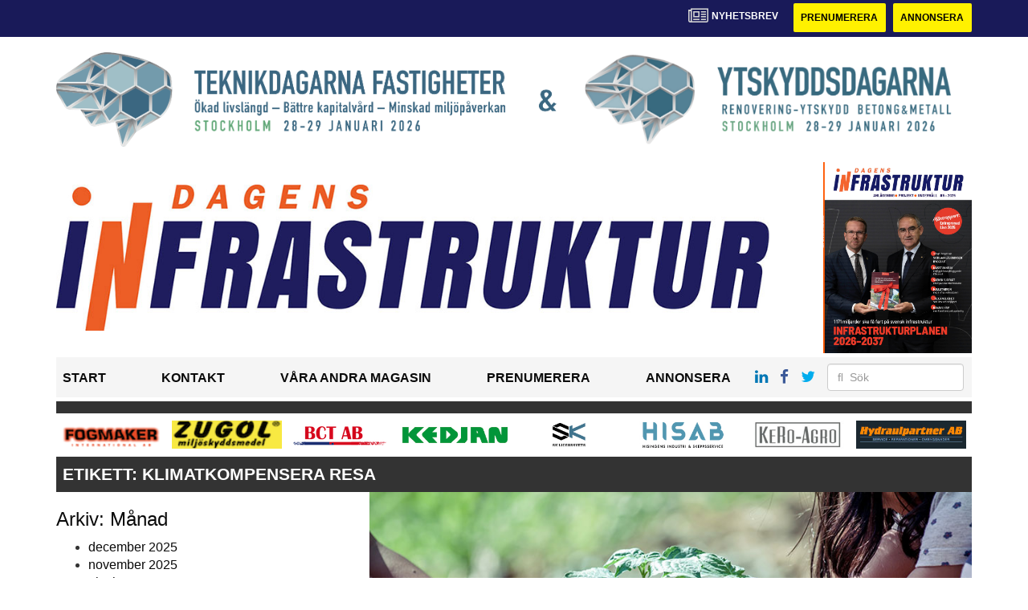

--- FILE ---
content_type: text/html; charset=UTF-8
request_url: https://www.dagensinfrastruktur.se/tag/klimatkompensera-resa/
body_size: 10752
content:
<!DOCTYPE html>
<html lang="sv-SE">
<head>
	<!-- OLD: Google Tag Manager -->
	<!--
	<script>(function(w,d,s,l,i){w[l]=w[l]||[];w[l].push({'gtm.start':
			new Date().getTime(),event:'gtm.js'});var f=d.getElementsByTagName(s)[0],
			j=d.createElement(s),dl=l!='dataLayer'?'&l='+l:'';j.async=true;j.src=
			'https://www.googletagmanager.com/gtm.js?id='+i+dl;f.parentNode.insertBefore(j,f);
		})(window,document,'script','dataLayer','GTM-M9836W5');</script>
	-->
	<!-- End Google Tag Manager -->

	<meta charset="UTF-8">
	<meta name="viewport" content="width=device-width, initial-scale=1">
	<link rel="profile" href="https://gmpg.org/xfn/11">
	<link rel="pingback" href="https://www.dagensinfrastruktur.se/xmlrpc.php">
	
	<!-- Google Tag Manager -->
	<script>(function(w,d,s,l,i){w[l]=w[l]||[];w[l].push({'gtm.start':
	new Date().getTime(),event:'gtm.js'});var f=d.getElementsByTagName(s)[0],
	j=d.createElement(s),dl=l!='dataLayer'?'&l='+l:'';j.async=true;j.src=
	'https://www.googletagmanager.com/gtm.js?id='+i+dl;f.parentNode.insertBefore(j,f);
	})(window,document,'script','dataLayer','GTM-TRTNP586');</script>
	<!-- End Google Tag Manager -->

	<meta name='robots' content='index, follow, max-image-preview:large, max-snippet:-1, max-video-preview:-1' />

	<!-- This site is optimized with the Yoast SEO plugin v22.6 - https://yoast.com/wordpress/plugins/seo/ -->
	<title>Klimatkompensera resa Archives - dagensinfrastruktur</title>
	<link rel="canonical" href="https://www.dagensinfrastruktur.se/tag/klimatkompensera-resa/" />
	<meta property="og:locale" content="sv_SE" />
	<meta property="og:type" content="article" />
	<meta property="og:title" content="Klimatkompensera resa Archives - dagensinfrastruktur" />
	<meta property="og:url" content="https://www.dagensinfrastruktur.se/tag/klimatkompensera-resa/" />
	<meta property="og:site_name" content="dagensinfrastruktur" />
	<meta name="twitter:card" content="summary_large_image" />
	<script type="application/ld+json" class="yoast-schema-graph">{"@context":"https://schema.org","@graph":[{"@type":"CollectionPage","@id":"https://www.dagensinfrastruktur.se/tag/klimatkompensera-resa/","url":"https://www.dagensinfrastruktur.se/tag/klimatkompensera-resa/","name":"Klimatkompensera resa Archives - dagensinfrastruktur","isPartOf":{"@id":"https://www.dagensinfrastruktur.se/#website"},"primaryImageOfPage":{"@id":"https://www.dagensinfrastruktur.se/tag/klimatkompensera-resa/#primaryimage"},"image":{"@id":"https://www.dagensinfrastruktur.se/tag/klimatkompensera-resa/#primaryimage"},"thumbnailUrl":"https://www.dagensinfrastruktur.se/wp-content/uploads/2019/07/blocket-resor-klimatkompensation.jpg","breadcrumb":{"@id":"https://www.dagensinfrastruktur.se/tag/klimatkompensera-resa/#breadcrumb"},"inLanguage":"sv-SE"},{"@type":"ImageObject","inLanguage":"sv-SE","@id":"https://www.dagensinfrastruktur.se/tag/klimatkompensera-resa/#primaryimage","url":"https://www.dagensinfrastruktur.se/wp-content/uploads/2019/07/blocket-resor-klimatkompensation.jpg","contentUrl":"https://www.dagensinfrastruktur.se/wp-content/uploads/2019/07/blocket-resor-klimatkompensation.jpg","width":848,"height":565},{"@type":"BreadcrumbList","@id":"https://www.dagensinfrastruktur.se/tag/klimatkompensera-resa/#breadcrumb","itemListElement":[{"@type":"ListItem","position":1,"name":"Home","item":"https://www.dagensinfrastruktur.se/"},{"@type":"ListItem","position":2,"name":"Klimatkompensera resa"}]},{"@type":"WebSite","@id":"https://www.dagensinfrastruktur.se/#website","url":"https://www.dagensinfrastruktur.se/","name":"dagensinfrastruktur","description":"","potentialAction":[{"@type":"SearchAction","target":{"@type":"EntryPoint","urlTemplate":"https://www.dagensinfrastruktur.se/?s={search_term_string}"},"query-input":"required name=search_term_string"}],"inLanguage":"sv-SE"}]}</script>
	<!-- / Yoast SEO plugin. -->


<link rel='dns-prefetch' href='//www.dagensinfrastruktur.se' />
<link rel='dns-prefetch' href='//cdnjs.cloudflare.com' />
<link rel='dns-prefetch' href='//platform.linkedin.com' />
<link rel="alternate" type="application/rss+xml" title="dagensinfrastruktur &raquo; Webbflöde" href="https://www.dagensinfrastruktur.se/feed/" />
<link rel="alternate" type="application/rss+xml" title="dagensinfrastruktur &raquo; Kommentarsflöde" href="https://www.dagensinfrastruktur.se/comments/feed/" />
<link rel="alternate" type="application/rss+xml" title="dagensinfrastruktur &raquo; etikettflöde för Klimatkompensera resa" href="https://www.dagensinfrastruktur.se/tag/klimatkompensera-resa/feed/" />
<script type="text/javascript">
/* <![CDATA[ */
window._wpemojiSettings = {"baseUrl":"https:\/\/s.w.org\/images\/core\/emoji\/15.0.3\/72x72\/","ext":".png","svgUrl":"https:\/\/s.w.org\/images\/core\/emoji\/15.0.3\/svg\/","svgExt":".svg","source":{"concatemoji":"https:\/\/www.dagensinfrastruktur.se\/wp-includes\/js\/wp-emoji-release.min.js?ver=6.6.2"}};
/*! This file is auto-generated */
!function(i,n){var o,s,e;function c(e){try{var t={supportTests:e,timestamp:(new Date).valueOf()};sessionStorage.setItem(o,JSON.stringify(t))}catch(e){}}function p(e,t,n){e.clearRect(0,0,e.canvas.width,e.canvas.height),e.fillText(t,0,0);var t=new Uint32Array(e.getImageData(0,0,e.canvas.width,e.canvas.height).data),r=(e.clearRect(0,0,e.canvas.width,e.canvas.height),e.fillText(n,0,0),new Uint32Array(e.getImageData(0,0,e.canvas.width,e.canvas.height).data));return t.every(function(e,t){return e===r[t]})}function u(e,t,n){switch(t){case"flag":return n(e,"\ud83c\udff3\ufe0f\u200d\u26a7\ufe0f","\ud83c\udff3\ufe0f\u200b\u26a7\ufe0f")?!1:!n(e,"\ud83c\uddfa\ud83c\uddf3","\ud83c\uddfa\u200b\ud83c\uddf3")&&!n(e,"\ud83c\udff4\udb40\udc67\udb40\udc62\udb40\udc65\udb40\udc6e\udb40\udc67\udb40\udc7f","\ud83c\udff4\u200b\udb40\udc67\u200b\udb40\udc62\u200b\udb40\udc65\u200b\udb40\udc6e\u200b\udb40\udc67\u200b\udb40\udc7f");case"emoji":return!n(e,"\ud83d\udc26\u200d\u2b1b","\ud83d\udc26\u200b\u2b1b")}return!1}function f(e,t,n){var r="undefined"!=typeof WorkerGlobalScope&&self instanceof WorkerGlobalScope?new OffscreenCanvas(300,150):i.createElement("canvas"),a=r.getContext("2d",{willReadFrequently:!0}),o=(a.textBaseline="top",a.font="600 32px Arial",{});return e.forEach(function(e){o[e]=t(a,e,n)}),o}function t(e){var t=i.createElement("script");t.src=e,t.defer=!0,i.head.appendChild(t)}"undefined"!=typeof Promise&&(o="wpEmojiSettingsSupports",s=["flag","emoji"],n.supports={everything:!0,everythingExceptFlag:!0},e=new Promise(function(e){i.addEventListener("DOMContentLoaded",e,{once:!0})}),new Promise(function(t){var n=function(){try{var e=JSON.parse(sessionStorage.getItem(o));if("object"==typeof e&&"number"==typeof e.timestamp&&(new Date).valueOf()<e.timestamp+604800&&"object"==typeof e.supportTests)return e.supportTests}catch(e){}return null}();if(!n){if("undefined"!=typeof Worker&&"undefined"!=typeof OffscreenCanvas&&"undefined"!=typeof URL&&URL.createObjectURL&&"undefined"!=typeof Blob)try{var e="postMessage("+f.toString()+"("+[JSON.stringify(s),u.toString(),p.toString()].join(",")+"));",r=new Blob([e],{type:"text/javascript"}),a=new Worker(URL.createObjectURL(r),{name:"wpTestEmojiSupports"});return void(a.onmessage=function(e){c(n=e.data),a.terminate(),t(n)})}catch(e){}c(n=f(s,u,p))}t(n)}).then(function(e){for(var t in e)n.supports[t]=e[t],n.supports.everything=n.supports.everything&&n.supports[t],"flag"!==t&&(n.supports.everythingExceptFlag=n.supports.everythingExceptFlag&&n.supports[t]);n.supports.everythingExceptFlag=n.supports.everythingExceptFlag&&!n.supports.flag,n.DOMReady=!1,n.readyCallback=function(){n.DOMReady=!0}}).then(function(){return e}).then(function(){var e;n.supports.everything||(n.readyCallback(),(e=n.source||{}).concatemoji?t(e.concatemoji):e.wpemoji&&e.twemoji&&(t(e.twemoji),t(e.wpemoji)))}))}((window,document),window._wpemojiSettings);
/* ]]> */
</script>
<style id='wp-emoji-styles-inline-css' type='text/css'>

	img.wp-smiley, img.emoji {
		display: inline !important;
		border: none !important;
		box-shadow: none !important;
		height: 1em !important;
		width: 1em !important;
		margin: 0 0.07em !important;
		vertical-align: -0.1em !important;
		background: none !important;
		padding: 0 !important;
	}
</style>
<style id='classic-theme-styles-inline-css' type='text/css'>
/*! This file is auto-generated */
.wp-block-button__link{color:#fff;background-color:#32373c;border-radius:9999px;box-shadow:none;text-decoration:none;padding:calc(.667em + 2px) calc(1.333em + 2px);font-size:1.125em}.wp-block-file__button{background:#32373c;color:#fff;text-decoration:none}
</style>
<style id='global-styles-inline-css' type='text/css'>
:root{--wp--preset--aspect-ratio--square: 1;--wp--preset--aspect-ratio--4-3: 4/3;--wp--preset--aspect-ratio--3-4: 3/4;--wp--preset--aspect-ratio--3-2: 3/2;--wp--preset--aspect-ratio--2-3: 2/3;--wp--preset--aspect-ratio--16-9: 16/9;--wp--preset--aspect-ratio--9-16: 9/16;--wp--preset--color--black: #000000;--wp--preset--color--cyan-bluish-gray: #abb8c3;--wp--preset--color--white: #ffffff;--wp--preset--color--pale-pink: #f78da7;--wp--preset--color--vivid-red: #cf2e2e;--wp--preset--color--luminous-vivid-orange: #ff6900;--wp--preset--color--luminous-vivid-amber: #fcb900;--wp--preset--color--light-green-cyan: #7bdcb5;--wp--preset--color--vivid-green-cyan: #00d084;--wp--preset--color--pale-cyan-blue: #8ed1fc;--wp--preset--color--vivid-cyan-blue: #0693e3;--wp--preset--color--vivid-purple: #9b51e0;--wp--preset--gradient--vivid-cyan-blue-to-vivid-purple: linear-gradient(135deg,rgba(6,147,227,1) 0%,rgb(155,81,224) 100%);--wp--preset--gradient--light-green-cyan-to-vivid-green-cyan: linear-gradient(135deg,rgb(122,220,180) 0%,rgb(0,208,130) 100%);--wp--preset--gradient--luminous-vivid-amber-to-luminous-vivid-orange: linear-gradient(135deg,rgba(252,185,0,1) 0%,rgba(255,105,0,1) 100%);--wp--preset--gradient--luminous-vivid-orange-to-vivid-red: linear-gradient(135deg,rgba(255,105,0,1) 0%,rgb(207,46,46) 100%);--wp--preset--gradient--very-light-gray-to-cyan-bluish-gray: linear-gradient(135deg,rgb(238,238,238) 0%,rgb(169,184,195) 100%);--wp--preset--gradient--cool-to-warm-spectrum: linear-gradient(135deg,rgb(74,234,220) 0%,rgb(151,120,209) 20%,rgb(207,42,186) 40%,rgb(238,44,130) 60%,rgb(251,105,98) 80%,rgb(254,248,76) 100%);--wp--preset--gradient--blush-light-purple: linear-gradient(135deg,rgb(255,206,236) 0%,rgb(152,150,240) 100%);--wp--preset--gradient--blush-bordeaux: linear-gradient(135deg,rgb(254,205,165) 0%,rgb(254,45,45) 50%,rgb(107,0,62) 100%);--wp--preset--gradient--luminous-dusk: linear-gradient(135deg,rgb(255,203,112) 0%,rgb(199,81,192) 50%,rgb(65,88,208) 100%);--wp--preset--gradient--pale-ocean: linear-gradient(135deg,rgb(255,245,203) 0%,rgb(182,227,212) 50%,rgb(51,167,181) 100%);--wp--preset--gradient--electric-grass: linear-gradient(135deg,rgb(202,248,128) 0%,rgb(113,206,126) 100%);--wp--preset--gradient--midnight: linear-gradient(135deg,rgb(2,3,129) 0%,rgb(40,116,252) 100%);--wp--preset--font-size--small: 13px;--wp--preset--font-size--medium: 20px;--wp--preset--font-size--large: 36px;--wp--preset--font-size--x-large: 42px;--wp--preset--spacing--20: 0.44rem;--wp--preset--spacing--30: 0.67rem;--wp--preset--spacing--40: 1rem;--wp--preset--spacing--50: 1.5rem;--wp--preset--spacing--60: 2.25rem;--wp--preset--spacing--70: 3.38rem;--wp--preset--spacing--80: 5.06rem;--wp--preset--shadow--natural: 6px 6px 9px rgba(0, 0, 0, 0.2);--wp--preset--shadow--deep: 12px 12px 50px rgba(0, 0, 0, 0.4);--wp--preset--shadow--sharp: 6px 6px 0px rgba(0, 0, 0, 0.2);--wp--preset--shadow--outlined: 6px 6px 0px -3px rgba(255, 255, 255, 1), 6px 6px rgba(0, 0, 0, 1);--wp--preset--shadow--crisp: 6px 6px 0px rgba(0, 0, 0, 1);}:where(.is-layout-flex){gap: 0.5em;}:where(.is-layout-grid){gap: 0.5em;}body .is-layout-flex{display: flex;}.is-layout-flex{flex-wrap: wrap;align-items: center;}.is-layout-flex > :is(*, div){margin: 0;}body .is-layout-grid{display: grid;}.is-layout-grid > :is(*, div){margin: 0;}:where(.wp-block-columns.is-layout-flex){gap: 2em;}:where(.wp-block-columns.is-layout-grid){gap: 2em;}:where(.wp-block-post-template.is-layout-flex){gap: 1.25em;}:where(.wp-block-post-template.is-layout-grid){gap: 1.25em;}.has-black-color{color: var(--wp--preset--color--black) !important;}.has-cyan-bluish-gray-color{color: var(--wp--preset--color--cyan-bluish-gray) !important;}.has-white-color{color: var(--wp--preset--color--white) !important;}.has-pale-pink-color{color: var(--wp--preset--color--pale-pink) !important;}.has-vivid-red-color{color: var(--wp--preset--color--vivid-red) !important;}.has-luminous-vivid-orange-color{color: var(--wp--preset--color--luminous-vivid-orange) !important;}.has-luminous-vivid-amber-color{color: var(--wp--preset--color--luminous-vivid-amber) !important;}.has-light-green-cyan-color{color: var(--wp--preset--color--light-green-cyan) !important;}.has-vivid-green-cyan-color{color: var(--wp--preset--color--vivid-green-cyan) !important;}.has-pale-cyan-blue-color{color: var(--wp--preset--color--pale-cyan-blue) !important;}.has-vivid-cyan-blue-color{color: var(--wp--preset--color--vivid-cyan-blue) !important;}.has-vivid-purple-color{color: var(--wp--preset--color--vivid-purple) !important;}.has-black-background-color{background-color: var(--wp--preset--color--black) !important;}.has-cyan-bluish-gray-background-color{background-color: var(--wp--preset--color--cyan-bluish-gray) !important;}.has-white-background-color{background-color: var(--wp--preset--color--white) !important;}.has-pale-pink-background-color{background-color: var(--wp--preset--color--pale-pink) !important;}.has-vivid-red-background-color{background-color: var(--wp--preset--color--vivid-red) !important;}.has-luminous-vivid-orange-background-color{background-color: var(--wp--preset--color--luminous-vivid-orange) !important;}.has-luminous-vivid-amber-background-color{background-color: var(--wp--preset--color--luminous-vivid-amber) !important;}.has-light-green-cyan-background-color{background-color: var(--wp--preset--color--light-green-cyan) !important;}.has-vivid-green-cyan-background-color{background-color: var(--wp--preset--color--vivid-green-cyan) !important;}.has-pale-cyan-blue-background-color{background-color: var(--wp--preset--color--pale-cyan-blue) !important;}.has-vivid-cyan-blue-background-color{background-color: var(--wp--preset--color--vivid-cyan-blue) !important;}.has-vivid-purple-background-color{background-color: var(--wp--preset--color--vivid-purple) !important;}.has-black-border-color{border-color: var(--wp--preset--color--black) !important;}.has-cyan-bluish-gray-border-color{border-color: var(--wp--preset--color--cyan-bluish-gray) !important;}.has-white-border-color{border-color: var(--wp--preset--color--white) !important;}.has-pale-pink-border-color{border-color: var(--wp--preset--color--pale-pink) !important;}.has-vivid-red-border-color{border-color: var(--wp--preset--color--vivid-red) !important;}.has-luminous-vivid-orange-border-color{border-color: var(--wp--preset--color--luminous-vivid-orange) !important;}.has-luminous-vivid-amber-border-color{border-color: var(--wp--preset--color--luminous-vivid-amber) !important;}.has-light-green-cyan-border-color{border-color: var(--wp--preset--color--light-green-cyan) !important;}.has-vivid-green-cyan-border-color{border-color: var(--wp--preset--color--vivid-green-cyan) !important;}.has-pale-cyan-blue-border-color{border-color: var(--wp--preset--color--pale-cyan-blue) !important;}.has-vivid-cyan-blue-border-color{border-color: var(--wp--preset--color--vivid-cyan-blue) !important;}.has-vivid-purple-border-color{border-color: var(--wp--preset--color--vivid-purple) !important;}.has-vivid-cyan-blue-to-vivid-purple-gradient-background{background: var(--wp--preset--gradient--vivid-cyan-blue-to-vivid-purple) !important;}.has-light-green-cyan-to-vivid-green-cyan-gradient-background{background: var(--wp--preset--gradient--light-green-cyan-to-vivid-green-cyan) !important;}.has-luminous-vivid-amber-to-luminous-vivid-orange-gradient-background{background: var(--wp--preset--gradient--luminous-vivid-amber-to-luminous-vivid-orange) !important;}.has-luminous-vivid-orange-to-vivid-red-gradient-background{background: var(--wp--preset--gradient--luminous-vivid-orange-to-vivid-red) !important;}.has-very-light-gray-to-cyan-bluish-gray-gradient-background{background: var(--wp--preset--gradient--very-light-gray-to-cyan-bluish-gray) !important;}.has-cool-to-warm-spectrum-gradient-background{background: var(--wp--preset--gradient--cool-to-warm-spectrum) !important;}.has-blush-light-purple-gradient-background{background: var(--wp--preset--gradient--blush-light-purple) !important;}.has-blush-bordeaux-gradient-background{background: var(--wp--preset--gradient--blush-bordeaux) !important;}.has-luminous-dusk-gradient-background{background: var(--wp--preset--gradient--luminous-dusk) !important;}.has-pale-ocean-gradient-background{background: var(--wp--preset--gradient--pale-ocean) !important;}.has-electric-grass-gradient-background{background: var(--wp--preset--gradient--electric-grass) !important;}.has-midnight-gradient-background{background: var(--wp--preset--gradient--midnight) !important;}.has-small-font-size{font-size: var(--wp--preset--font-size--small) !important;}.has-medium-font-size{font-size: var(--wp--preset--font-size--medium) !important;}.has-large-font-size{font-size: var(--wp--preset--font-size--large) !important;}.has-x-large-font-size{font-size: var(--wp--preset--font-size--x-large) !important;}
:where(.wp-block-post-template.is-layout-flex){gap: 1.25em;}:where(.wp-block-post-template.is-layout-grid){gap: 1.25em;}
:where(.wp-block-columns.is-layout-flex){gap: 2em;}:where(.wp-block-columns.is-layout-grid){gap: 2em;}
:root :where(.wp-block-pullquote){font-size: 1.5em;line-height: 1.6;}
</style>
<link rel='stylesheet' id='dashicons-css' href='https://www.dagensinfrastruktur.se/wp-includes/css/dashicons.min.css?ver=6.6.2' type='text/css' media='all' />
<link rel='stylesheet' id='post-views-counter-frontend-css' href='https://www.dagensinfrastruktur.se/wp-content/plugins/post-views-counter/css/frontend.css?ver=1.3.11' type='text/css' media='all' />
<link rel='stylesheet' id='wpfai_style-css' href='https://www.dagensinfrastruktur.se/wp-content/plugins/wp-font-awesome-share-icons/style.css?ver=6.6.2' type='text/css' media='all' />
<link rel='stylesheet' id='qala-text-domain-css' href='https://www.dagensinfrastruktur.se/wp-content/themes/qala/assets/css/main.css?ver=202510131514' type='text/css' media='all' />
<script type="text/javascript" src="https://www.dagensinfrastruktur.se/wp-includes/js/jquery/jquery.min.js?ver=3.7.1" id="jquery-core-js"></script>
<script type="text/javascript" src="https://www.dagensinfrastruktur.se/wp-includes/js/jquery/jquery-migrate.min.js?ver=3.4.1" id="jquery-migrate-js"></script>
<link rel="https://api.w.org/" href="https://www.dagensinfrastruktur.se/wp-json/" /><link rel="alternate" title="JSON" type="application/json" href="https://www.dagensinfrastruktur.se/wp-json/wp/v2/tags/6638" /><link rel="EditURI" type="application/rsd+xml" title="RSD" href="https://www.dagensinfrastruktur.se/xmlrpc.php?rsd" />
<meta name="generator" content="WordPress 6.6.2" />

<!-- This site is using AdRotate Professional v5.13.1 to display their advertisements - https://ajdg.solutions/ -->
<!-- AdRotate CSS -->
<style type="text/css" media="screen">
	.g { margin:0px; padding:0px; overflow:hidden; line-height:1; zoom:1; }
	.g img { height:auto; }
	.g-col { position:relative; float:left; }
	.g-col:first-child { margin-left: 0; }
	.g-col:last-child { margin-right: 0; }
	.woocommerce-page .g, .bbpress-wrapper .g { margin: 20px auto; clear:both; }
	.g-1 { width:auto; height:100%; max-height:35px; margin: 0 auto; }
	.g-2 { width:100%; max-width:250px; height:auto; margin: 0 auto; }
	.g-3 { margin:0px 0px 0px 0px;width:100%; max-width:900px; height:auto; }
	.g-5 { width:100%; max-width:250px; height:auto; margin: 0 auto; }
	.g-6 { margin:0px 0px 0px 0px;width:auto; height:100%; max-height:145px; }
	@media only screen and (max-width: 480px) {
		.g-col, .g-dyn, .g-single { width:100%; margin-left:0; margin-right:0; }
		.woocommerce-page .g, .bbpress-wrapper .g { margin: 10px auto; }
	}
</style>
<!-- /AdRotate CSS -->

<meta name="google-site-verification" value="EN_Xrp8vJeqQMf6M7OufJ7OtgAdltizBSB321Ygrkq8" />
<!-- Dynamic Widgets by QURL loaded - http://www.dynamic-widgets.com //-->
<link rel="icon" href="https://www.dagensinfrastruktur.se/wp-content/uploads/2021/12/cropped-stordahd-s-circle-32x32.png" sizes="32x32" />
<link rel="icon" href="https://www.dagensinfrastruktur.se/wp-content/uploads/2021/12/cropped-stordahd-s-circle-192x192.png" sizes="192x192" />
<link rel="apple-touch-icon" href="https://www.dagensinfrastruktur.se/wp-content/uploads/2021/12/cropped-stordahd-s-circle-180x180.png" />
<meta name="msapplication-TileImage" content="https://www.dagensinfrastruktur.se/wp-content/uploads/2021/12/cropped-stordahd-s-circle-270x270.png" />
		<style type="text/css" id="wp-custom-css">
			#ajdg_grpwidgets-6 .g-dyn, .ad-toppbanner .g-dyn {
	display: block !important;
}
.ad-sidebar-large-screens{
	top: -520px;}
.g-2 .g-dyn{
	display: block !important;
}

.g-3 .g-dyn{
	display:none !important;
}

.g-3 .g-dyn:first-of-type{
	display: block !important;
}
.g-6{
	max-height: 142px !important;
}
@media only screen and (max-width: 1200px){
	.g-6{
	max-height: 118px !important;
	}
}

@media only screen and (max-width: 992px){
	.g-6{
	max-height: 11vw !important;
	}
}

.ad-topbanner-small-ads .g-dyn{ display:inline-block !important;
}

#ajdg_grpwidgets-7 .g-dyn { display: none !important;}

#ajdg_grpwidgets-7 .g-dyn:first-of-type { display: block !important;}



.g-3 img{ width: 100%;
}

.ad-topbanner-small-ads aside img{
	height: 35px;
	margin: 0 2px;
}

.ad-topbanner-small-ads .g-dyn:first-of-type a img {
	margin-left: 0;
}

.ad-topbanner-small-ads .g-dyn:last-of-type img{
	margin-right: 0;
}
	.ad-toppbanner .g {
    text-align: left;
}
.ad-topbanner-small-ads aside {
    padding: 4px 0 0 0;
}

.ad-topbanner-small-ads a{
	min-width: 142.5px;
	display: inline-block;
	text-align: center;
}

@media only screen and (max-width: 1200px) {
	
.ad-topbanner-small-ads a{
	min-width: 156.5px;
	}
}

@media only screen and (max-width: 991px) {
	
.ad-topbanner-small-ads a{
	min-width: 179.5px;
	}
}

@media only screen and (max-width: 991px) {
	
.ad-topbanner-small-ads a{
	min-width: auto;
	}
}

@media only screen and (max-width: 768px){
	.ad-topbanner-small-ads .g-dyn{
		width: 24%;
	}
	.ad-topbanner-small-ads .g-dyn{
		height: auto;
	}
	.ad-topbanner-small-ads .g{
		height: 96px !important;
		max-height: 90px;
	}
	.ad-topbanner-small-ads .g a{
		height:44px;
	}
	.ad-topbanner-small-ads aside img{
		height: auto;
		margin-left: 15%;
		margin-top:2px;
	}
}


.social-media-buttons .block {
    display: inline-block;
}

.ssba, .ssba a {
    width: auto;
    display: inline-block;
	border-bottom: 0px;
	padding-bottom: 10px;
}

#twitter-widget-0{
	vertical-align: bottom;
}		</style>
		</head>

<body class="archive tag tag-klimatkompensera-resa tag-6638">
	<!-- Google Tag Manager (noscript) -->
	<noscript><iframe src="https://www.googletagmanager.com/ns.html?id=GTM-TRTNP586"
	height="0" width="0" style="display:none;visibility:hidden"></iframe></noscript>
	<!-- End Google Tag Manager (noscript) -->
	 
<div id="page" class="hfeed site">
	<header id="masthead" class="site-header" style="background-color: #191a59">
		<div class="container">
			<div class="row">
				<div class="col-md-12 col-md-pull-1">
					<a href="#newsletter"> <i class="fa fa-newspaper-o" aria-hidden="true"></i>
						<p> Nyhetsbrev</p>
					</a>
												<a href="https://www.dagensinfrastruktur.se/prenumerera/">
								<button class="btn btn-default btn-yellow">
									Prenumerera								</button>
							</a>
														<a href="https://dagensinfrastruktur.ocast.com/sv/">
								<button class="btn btn-default btn-yellow">
									Annonsera								</button>
							</a>
											</div>
			</div>
		</div><!-- /.container -->
	</header><!-- #masthead -->

	<!-- Top banner for AdRotate ad -->
	<div class="container">
		<div class="row ">
			<div class="col-md-12 col-md-pull-1">
				<div class="ad-toppbanner">
					<aside id="ajdg_grpwidgets-4" class="widget ajdg_grpwidgets"><div class="g g-6"><div class="g-dyn a-785 c-1"><a onClick="dataLayer.push({'event': 'AdRotatePro', 'advert_interaction': 'click', 'advert_name': 'Älmhults El-Mek AB - Topp Banner'});" href="http://www.elmemagnets.com/"><img src="https://www.dagensinfrastruktur.se/wp-content/uploads/2025/10/dagensinfrastruktur--banner-elme-2025-1.jpg" /></a><img class="pixel" style="width:0 !important; height:0 !important;" width="0" height="0" src="[data-uri]" onload="dataLayer.push({'event': 'AdRotatePro', 'advert_interaction': 'impression', 'advert_name': 'Älmhults El-Mek AB - Topp Banner'});" /></div><div class="g-dyn a-975 c-2" style="display: none;"><a onClick="dataLayer.push({'event': 'AdRotatePro', 'advert_interaction': 'click', 'advert_name': 'CEJN Norden/Topp Banner'});" href="http://www.cejn.com/sv-se/applications/data-centers/"><img src="https://www.dagensinfrastruktur.se/wp-content/uploads/2025/12/banner-nordiska-projekt-2025-1.jpg" /></a><img class="pixel" style="width:0 !important; height:0 !important;" width="0" height="0" src="[data-uri]" onload="dataLayer.push({'event': 'AdRotatePro', 'advert_interaction': 'impression', 'advert_name': 'CEJN Norden/Topp Banner'});" /></div><div class="g-dyn a-968 c-3" style="display: none;"><a onClick="dataLayer.push({'event': 'AdRotatePro', 'advert_interaction': 'click', 'advert_name': 'Hisab/Topp Banner'});" href="http://www.hisab.nu/"><img src="https://www.dagensinfrastruktur.se/wp-content/uploads/2025/11/hisingens-industri-skeppsservice-topp-news-1.jpg" /></a><img class="pixel" style="width:0 !important; height:0 !important;" width="0" height="0" src="[data-uri]" onload="dataLayer.push({'event': 'AdRotatePro', 'advert_interaction': 'impression', 'advert_name': 'Hisab/Topp Banner'});" /></div><div class="g-dyn a-964 c-4" style="display: none;"><a onClick="dataLayer.push({'event': 'AdRotatePro', 'advert_interaction': 'click', 'advert_name': 'YSDagarna/Topp Banner'});" href="http://www.ytskydd.com/"><img src="https://www.dagensinfrastruktur.se/wp-content/uploads/2025/10/teknikdagarna-ytskyddsdagarna.png" /></a><img class="pixel" style="width:0 !important; height:0 !important;" width="0" height="0" src="[data-uri]" onload="dataLayer.push({'event': 'AdRotatePro', 'advert_interaction': 'impression', 'advert_name': 'YSDagarna/Topp Banner'});" /></div><div class="g-dyn a-961 c-5" style="display: none;"><a onClick="dataLayer.push({'event': 'AdRotatePro', 'advert_interaction': 'click', 'advert_name': 'Safetrack BAAVHAMMAR/Topp Banner'});" href="http://www.safetrack.se/"><img src="https://www.dagensinfrastruktur.se/wp-content/uploads/2025/10/safetrack-baavhammar-topp-news.jpg" /></a><img class="pixel" style="width:0 !important; height:0 !important;" width="0" height="0" src="[data-uri]" onload="dataLayer.push({'event': 'AdRotatePro', 'advert_interaction': 'impression', 'advert_name': 'Safetrack BAAVHAMMAR/Topp Banner'});" /></div></div></aside>				</div>
			</div>
		</div>

		
<div class="row">
	<div class="col-md-12 col-md-pull-1">
		<a href="/">
			<div class="custom-header">
				<div class="col-md-10 col-sm-9 col-xs-9 header-img">
					<a href="/">
													<img src="https://www.dagensinfrastruktur.se/wp-content/uploads/2023/03/di-logo-160322-webb-marginal.jpg" alt="" />
												</a>
				</div>
													<div class="col-md-2 col-sm-3 col-xs-3 author_img">
						<a href="https://issuu.com/b2bnyheter.se/docs/dagens_infrastruktur_5_2025" target="_blank">
															<img class="latest_issue" src="https://www.dagensinfrastruktur.se/wp-content/uploads/2025/11/dagens-infrastruktur-5-2025-etta.jpg" alt="" />
														</a>
					</div>
							</div>
					</a>
	</div>
</div>
<div class="row">
	<div class="col-md-12 col-md-pull-1">
		<div class="header margin-vertical-menu">

			<div class="menuIcon">
				<a id="mobile-menu" href="#menuExpand"><i class="fa fa-bars" aria-hidden="true"></i></a>
									<a href="http://linkedin.com"><i class="fa fa-linkedin" aria-hidden="true"></i></a>
													<a href="https://facebook.com"><i class="fa fa-facebook" aria-hidden="true"></i></a>
													<a href="https://twitter.com"><i class="fa fa-twitter" aria-hidden="true"></i></a>
								
<form method="get" id="searchform" action="https://www.dagensinfrastruktur.se/" role="search">
	<div class="form-group">
		<input type="text" class="form-control" name="s" value="" id="s" placeholder="&#xF002;  Sök" style="font-family: Arial, FontAwesome" />
	</div>
</form>
			</div>

			<div class="total-menu">
				<div class="menu col-md-9">
					<nav>
						<ul id="menu-horizontal-meny" class="menu"><li id="menu-item-11834" class="menu-item menu-item-type-custom menu-item-object-custom menu-item-home menu-item-11834"><a href="https://www.dagensinfrastruktur.se">Start</a></li>
<li id="menu-item-11829" class="menu-item menu-item-type-post_type menu-item-object-page menu-item-11829"><a href="https://www.dagensinfrastruktur.se/kontakt/">Kontakt</a></li>
<li id="menu-item-11830" class="menu-item menu-item-type-post_type menu-item-object-page menu-item-11830"><a href="https://www.dagensinfrastruktur.se/publikationer/">Våra andra magasin</a></li>
<li id="menu-item-11831" class="menu-item menu-item-type-post_type menu-item-object-page menu-item-11831"><a href="https://www.dagensinfrastruktur.se/prenumerera/">Prenumerera</a></li>
<li id="menu-item-23654" class="menu-item menu-item-type-custom menu-item-object-custom menu-item-23654"><a href="https://dagensinfrastruktur.ocast.com/sv/">Annonsera</a></li>
</ul>					</nav>
				</div>
			</div>

			<div class="col-md-3 menu-icons">
									<a href="http://linkedin.com"><i class="fa fa-linkedin" aria-hidden="true"></i></a>
													<a href="https://facebook.com"><i class="fa fa-facebook" aria-hidden="true"></i></a>
													<a href="https://twitter.com"><i class="fa fa-twitter" aria-hidden="true"></i></a>
								
<form method="get" id="searchform" action="https://www.dagensinfrastruktur.se/" role="search">
	<div class="form-group">
		<input type="text" class="form-control" name="s" value="" id="s" placeholder="&#xF002;  Sök" style="font-family: Arial, FontAwesome" />
	</div>
</form>
			</div>

		</div>
	</div>
</div>

<div class="row">
	<div class="col-md-12 col-md-pull-1">
		<div class="separator"
		style=&quot;background-color: #191a59&quot;		></div>
	</div>
</div>

		<!-- Top banner for AdRotate ad -->
						<div class="row">
			<div class="col-md-12 col-md-pull-1">
				<div class="ad-toppbanner ad-topbanner-small-ads">
					<aside id="ajdg_grpwidgets-2" class="widget ajdg_grpwidgets"><div class="g g-1"><div class="g-dyn a-722 c-1"><a onClick="dataLayer.push({'event': 'AdRotatePro', 'advert_interaction': 'click', 'advert_name': 'Fogmaker International/Horizontal Banner'});" href="http://www.fogmaker.com/"><img src="https://www.dagensinfrastruktur.se/wp-content/uploads/2023/02/fogmaker-logga-di.png" /></a><img class="pixel" style="width:0 !important; height:0 !important;" width="0" height="0" src="[data-uri]" onload="dataLayer.push({'event': 'AdRotatePro', 'advert_interaction': 'impression', 'advert_name': 'Fogmaker International/Horizontal Banner'});" /></div><div class="g-dyn a-532 c-2" style="display: none;"><a onClick="dataLayer.push({'event': 'AdRotatePro', 'advert_interaction': 'click', 'advert_name': 'Zugol AB - Horizontal Banner'});" href="http://www.zugol.com//"><img src="https://www.dagensinfrastruktur.se/wp-content/uploads/2020/12/zugol-logga-di.png" /></a><img class="pixel" style="width:0 !important; height:0 !important;" width="0" height="0" src="[data-uri]" onload="dataLayer.push({'event': 'AdRotatePro', 'advert_interaction': 'impression', 'advert_name': 'Zugol AB - Horizontal Banner'});" /></div><div class="g-dyn a-954 c-3" style="display: none;"><a onClick="dataLayer.push({'event': 'AdRotatePro', 'advert_interaction': 'click', 'advert_name': 'BCT Schaktfri teknik/Horizontal Banner'});" href="http://www.bctab.se/"><img src="https://www.dagensinfrastruktur.se/wp-content/uploads/2025/09/bct.png" style="max-width: 100%; height: auto" /></a><img class="pixel" style="width:0 !important; height:0 !important;" width="0" height="0" src="[data-uri]" onload="dataLayer.push({'event': 'AdRotatePro', 'advert_interaction': 'impression', 'advert_name': 'BCT Schaktfri teknik/Horizontal Banner'});" /></div><div class="g-dyn a-804 c-4" style="display: none;"><a onClick="dataLayer.push({'event': 'AdRotatePro', 'advert_interaction': 'click', 'advert_name': 'Kedjan AB/Horizontal Banner'});" href="http://www.kedjanab.se/"><img src="https://www.dagensinfrastruktur.se/wp-content/uploads/2024/02/kedjan-ab-horizontal-banner.jpg" /></a><img class="pixel" style="width:0 !important; height:0 !important;" width="0" height="0" src="[data-uri]" onload="dataLayer.push({'event': 'AdRotatePro', 'advert_interaction': 'impression', 'advert_name': 'Kedjan AB/Horizontal Banner'});" /></div><div class="g-dyn a-939 c-5" style="display: none;"><a onClick="dataLayer.push({'event': 'AdRotatePro', 'advert_interaction': 'click', 'advert_name': 'S K Licenssvets Frölunda Aktiebolag - Horizontal Banner'});" href="https://www.sklicenssvets.se/"><img src="https://www.dagensinfrastruktur.se/wp-content/uploads/2025/07/sk-licenssvets-vf-ab--horizontal-banner.jpg" /></a><img class="pixel" style="width:0 !important; height:0 !important;" width="0" height="0" src="[data-uri]" onload="dataLayer.push({'event': 'AdRotatePro', 'advert_interaction': 'impression', 'advert_name': 'S K Licenssvets Frölunda Aktiebolag - Horizontal Banner'});" /></div><div class="g-dyn a-962 c-6" style="display: none;"><a onClick="dataLayer.push({'event': 'AdRotatePro', 'advert_interaction': 'click', 'advert_name': 'Hisingens Industri & Skeppsservice/Giha/Horizontal Banner'});" href="http://www.hisab.nu/"><img src="https://www.dagensinfrastruktur.se/wp-content/uploads/2025/10/hisab-hisingens-industri-skeppsservice-ab-fd-giha-horizontal-banner.jpg" /></a><img class="pixel" style="width:0 !important; height:0 !important;" width="0" height="0" src="[data-uri]" onload="dataLayer.push({'event': 'AdRotatePro', 'advert_interaction': 'impression', 'advert_name': 'Hisingens Industri & Skeppsservice/Giha/Horizontal Banner'});" /></div><div class="g-dyn a-900 c-7" style="display: none;"><a onClick="dataLayer.push({'event': 'AdRotatePro', 'advert_interaction': 'click', 'advert_name': 'Aspby konsulttjänster / Kero Agro - Horizontal'});" href="https://keroagro.se/"><img src="https://www.dagensinfrastruktur.se/wp-content/uploads/2025/03/kero-agro---horizontal-banner.jpg" /></a><img class="pixel" style="width:0 !important; height:0 !important;" width="0" height="0" src="[data-uri]" onload="dataLayer.push({'event': 'AdRotatePro', 'advert_interaction': 'impression', 'advert_name': 'Aspby konsulttjänster / Kero Agro - Horizontal'});" /></div><div class="g-dyn a-924 c-8" style="display: none;"><a onClick="dataLayer.push({'event': 'AdRotatePro', 'advert_interaction': 'click', 'advert_name': 'Hydraulpartner i Sverige AB - Horizontal Banner'});" href="https://www.hydraulpartner.se/"><img src="https://www.dagensinfrastruktur.se/wp-content/uploads/2025/05/hydraulpartner-i-sverige-ab---horizontal-banner-2025.jpg" /></a><img class="pixel" style="width:0 !important; height:0 !important;" width="0" height="0" src="[data-uri]" onload="dataLayer.push({'event': 'AdRotatePro', 'advert_interaction': 'impression', 'advert_name': 'Hydraulpartner i Sverige AB - Horizontal Banner'});" /></div><div class="g-dyn a-908 c-9" style="display: none;"><a onClick="dataLayer.push({'event': 'AdRotatePro', 'advert_interaction': 'click', 'advert_name': 'Industrinät Nordiska Nätlösningar AB - Horizontal Banner'});" href="https://industrinat.se/"><img src="https://www.dagensinfrastruktur.se/wp-content/uploads/2024/06/industrinat-nordiska-matlosningar---horizontal-banner.jpg" /></a><img class="pixel" style="width:0 !important; height:0 !important;" width="0" height="0" src="[data-uri]" onload="dataLayer.push({'event': 'AdRotatePro', 'advert_interaction': 'impression', 'advert_name': 'Industrinät Nordiska Nätlösningar AB - Horizontal Banner'});" /></div><div class="g-dyn a-963 c-10" style="display: none;"><a onClick="dataLayer.push({'event': 'AdRotatePro', 'advert_interaction': 'click', 'advert_name': 'Göteborgs Dykeriteknik/Horizontal Banner'});" href="http://www.gbgdyk.se/"><img src="https://www.dagensinfrastruktur.se/wp-content/uploads/2025/10/goteborgs-dykeriteknik-horizontal-banner.jpg" /></a><img class="pixel" style="width:0 !important; height:0 !important;" width="0" height="0" src="[data-uri]" onload="dataLayer.push({'event': 'AdRotatePro', 'advert_interaction': 'impression', 'advert_name': 'Göteborgs Dykeriteknik/Horizontal Banner'});" /></div><div class="g-dyn a-684 c-11" style="display: none;"><a onClick="dataLayer.push({'event': 'AdRotatePro', 'advert_interaction': 'click', 'advert_name': 'Kvarkenhamnar Aktiebolag - Kvarken Ports LTD - Horizontal Banner'});" href="http://www.kvarkenports.com/"><img src="https://www.dagensinfrastruktur.se/wp-content/uploads/2025/07/kvarkenhamnar-aktiebolag-2025---horizontal-banner-2025.jpg" /></a><img class="pixel" style="width:0 !important; height:0 !important;" width="0" height="0" src="[data-uri]" onload="dataLayer.push({'event': 'AdRotatePro', 'advert_interaction': 'impression', 'advert_name': 'Kvarkenhamnar Aktiebolag - Kvarken Ports LTD - Horizontal Banner'});" /></div><div class="g-dyn a-951 c-12" style="display: none;"><a onClick="dataLayer.push({'event': 'AdRotatePro', 'advert_interaction': 'click', 'advert_name': 'Hydrema Sverige AB/Horizontal Banner'});" href="http://www.hydrema.se/"><img src="https://www.dagensinfrastruktur.se/wp-content/uploads/2025/09/hydrema-banner.jpg" /></a><img class="pixel" style="width:0 !important; height:0 !important;" width="0" height="0" src="[data-uri]" onload="dataLayer.push({'event': 'AdRotatePro', 'advert_interaction': 'impression', 'advert_name': 'Hydrema Sverige AB/Horizontal Banner'});" /></div><div class="g-dyn a-899 c-13" style="display: none;"><a onClick="dataLayer.push({'event': 'AdRotatePro', 'advert_interaction': 'click', 'advert_name': 'Svensk Sjöentreprenad - Horizontell'});" href="https://www.sse-ab.se/"><img src="https://www.dagensinfrastruktur.se/wp-content/uploads/2025/03/svensk-sjoentreprenad-i-malmo-ab---horizontal-banner.jpg" /></a><img class="pixel" style="width:0 !important; height:0 !important;" width="0" height="0" src="[data-uri]" onload="dataLayer.push({'event': 'AdRotatePro', 'advert_interaction': 'impression', 'advert_name': 'Svensk Sjöentreprenad - Horizontell'});" /></div><div class="g-dyn a-886 c-14" style="display: none;"><a onClick="dataLayer.push({'event': 'AdRotatePro', 'advert_interaction': 'click', 'advert_name': 'Liebherr Sverige AB/Horizontal Banner'});" href="http://www.liebherr.com/int/sv/swe/sverige/hem/hem.html?referrer=www.liebherr.se/"><img src="https://www.dagensinfrastruktur.se/wp-content/uploads/2025/01/liebherr-horisontal.jpg" /></a><img class="pixel" style="width:0 !important; height:0 !important;" width="0" height="0" src="[data-uri]" onload="dataLayer.push({'event': 'AdRotatePro', 'advert_interaction': 'impression', 'advert_name': 'Liebherr Sverige AB/Horizontal Banner'});" /></div><div class="g-dyn a-887 c-15" style="display: none;"><a onClick="dataLayer.push({'event': 'AdRotatePro', 'advert_interaction': 'click', 'advert_name': 'Kabelteknik Ulf Smeby - Horizontal Banner'});" href="http://www.kabelteknik.se/"><img src="https://www.dagensinfrastruktur.se/wp-content/uploads/2025/01/kabelteknik-ulf-smedby-horizontal-banner.jpg" /></a><img class="pixel" style="width:0 !important; height:0 !important;" width="0" height="0" src="[data-uri]" onload="dataLayer.push({'event': 'AdRotatePro', 'advert_interaction': 'impression', 'advert_name': 'Kabelteknik Ulf Smeby - Horizontal Banner'});" /></div><div class="g-dyn a-955 c-16" style="display: none;"><a onClick="dataLayer.push({'event': 'AdRotatePro', 'advert_interaction': 'click', 'advert_name': 'Frölén Kross AB/Horizontal Banner'});" href="http://www.frolenkross.se/"><img src="https://www.dagensinfrastruktur.se/wp-content/uploads/2025/09/frolen-knapp.jpg" /></a><img class="pixel" style="width:0 !important; height:0 !important;" width="0" height="0" src="[data-uri]" onload="dataLayer.push({'event': 'AdRotatePro', 'advert_interaction': 'impression', 'advert_name': 'Frölén Kross AB/Horizontal Banner'});" /></div><div class="g-dyn a-945 c-17" style="display: none;"><a onClick="dataLayer.push({'event': 'AdRotatePro', 'advert_interaction': 'click', 'advert_name': 'Furnes Jernstøperi AS - Horizontal banner'});" href="https://furnes.se/"><img src="https://www.dagensinfrastruktur.se/wp-content/uploads/2025/08/furnes-jernstoperi-as---horizontal-banner-2025.jpg" /></a><img class="pixel" style="width:0 !important; height:0 !important;" width="0" height="0" src="[data-uri]" onload="dataLayer.push({'event': 'AdRotatePro', 'advert_interaction': 'impression', 'advert_name': 'Furnes Jernstøperi AS - Horizontal banner'});" /></div><div class="g-dyn a-875 c-18" style="display: none;"><a onClick="dataLayer.push({'event': 'AdRotatePro', 'advert_interaction': 'click', 'advert_name': 'BMJ Betonghåltagning & Entreprenad AB - Horizontal Banner'});" href="http://www.bmjbetong.se/"><img src="https://www.dagensinfrastruktur.se/wp-content/uploads/2024/12/bmj-betonghaltagning-entreprenad-ab-horizontal-banner.jpg" /></a><img class="pixel" style="width:0 !important; height:0 !important;" width="0" height="0" src="[data-uri]" onload="dataLayer.push({'event': 'AdRotatePro', 'advert_interaction': 'impression', 'advert_name': 'BMJ Betonghåltagning & Entreprenad AB - Horizontal Banner'});" /></div></div></aside>				</div>
			</div>
		</div>
	</div>

<div class="container archive">
	<div class="row container-posts col-md-pull-1">
		<!--<div id="content" role="main">-->
		<div class="col-md-12">
			<div class="heading-style heading-style-large-colum">
				<h2>Etikett: <span>Klimatkompensera resa</span></h2>
			</div>
		</div>
		<div class="col-md-4">
			<h2>Arkiv: Månad</h2>
			<ul>
					<li><a href='https://www.dagensinfrastruktur.se/2025/12/'>december 2025</a></li>
	<li><a href='https://www.dagensinfrastruktur.se/2025/11/'>november 2025</a></li>
	<li><a href='https://www.dagensinfrastruktur.se/2025/10/'>oktober 2025</a></li>
	<li><a href='https://www.dagensinfrastruktur.se/2025/09/'>september 2025</a></li>
	<li><a href='https://www.dagensinfrastruktur.se/2025/08/'>augusti 2025</a></li>
	<li><a href='https://www.dagensinfrastruktur.se/2025/07/'>juli 2025</a></li>
	<li><a href='https://www.dagensinfrastruktur.se/2025/06/'>juni 2025</a></li>
	<li><a href='https://www.dagensinfrastruktur.se/2025/05/'>maj 2025</a></li>
	<li><a href='https://www.dagensinfrastruktur.se/2025/04/'>april 2025</a></li>
	<li><a href='https://www.dagensinfrastruktur.se/2025/03/'>mars 2025</a></li>
	<li><a href='https://www.dagensinfrastruktur.se/2025/02/'>februari 2025</a></li>
	<li><a href='https://www.dagensinfrastruktur.se/2025/01/'>januari 2025</a></li>
	<li><a href='https://www.dagensinfrastruktur.se/2024/12/'>december 2024</a></li>
	<li><a href='https://www.dagensinfrastruktur.se/2024/11/'>november 2024</a></li>
	<li><a href='https://www.dagensinfrastruktur.se/2024/10/'>oktober 2024</a></li>
	<li><a href='https://www.dagensinfrastruktur.se/2024/09/'>september 2024</a></li>
	<li><a href='https://www.dagensinfrastruktur.se/2024/08/'>augusti 2024</a></li>
	<li><a href='https://www.dagensinfrastruktur.se/2024/07/'>juli 2024</a></li>
	<li><a href='https://www.dagensinfrastruktur.se/2024/06/'>juni 2024</a></li>
	<li><a href='https://www.dagensinfrastruktur.se/2024/05/'>maj 2024</a></li>
	<li><a href='https://www.dagensinfrastruktur.se/2024/04/'>april 2024</a></li>
	<li><a href='https://www.dagensinfrastruktur.se/2024/03/'>mars 2024</a></li>
	<li><a href='https://www.dagensinfrastruktur.se/2024/02/'>februari 2024</a></li>
	<li><a href='https://www.dagensinfrastruktur.se/2024/01/'>januari 2024</a></li>
	<li><a href='https://www.dagensinfrastruktur.se/2023/12/'>december 2023</a></li>
	<li><a href='https://www.dagensinfrastruktur.se/2023/11/'>november 2023</a></li>
	<li><a href='https://www.dagensinfrastruktur.se/2023/10/'>oktober 2023</a></li>
	<li><a href='https://www.dagensinfrastruktur.se/2023/09/'>september 2023</a></li>
	<li><a href='https://www.dagensinfrastruktur.se/2023/08/'>augusti 2023</a></li>
	<li><a href='https://www.dagensinfrastruktur.se/2023/07/'>juli 2023</a></li>
	<li><a href='https://www.dagensinfrastruktur.se/2023/06/'>juni 2023</a></li>
	<li><a href='https://www.dagensinfrastruktur.se/2023/05/'>maj 2023</a></li>
	<li><a href='https://www.dagensinfrastruktur.se/2023/04/'>april 2023</a></li>
	<li><a href='https://www.dagensinfrastruktur.se/2023/03/'>mars 2023</a></li>
	<li><a href='https://www.dagensinfrastruktur.se/2023/02/'>februari 2023</a></li>
	<li><a href='https://www.dagensinfrastruktur.se/2023/01/'>januari 2023</a></li>
	<li><a href='https://www.dagensinfrastruktur.se/2022/12/'>december 2022</a></li>
	<li><a href='https://www.dagensinfrastruktur.se/2022/11/'>november 2022</a></li>
	<li><a href='https://www.dagensinfrastruktur.se/2022/10/'>oktober 2022</a></li>
	<li><a href='https://www.dagensinfrastruktur.se/2022/09/'>september 2022</a></li>
	<li><a href='https://www.dagensinfrastruktur.se/2022/08/'>augusti 2022</a></li>
	<li><a href='https://www.dagensinfrastruktur.se/2022/07/'>juli 2022</a></li>
	<li><a href='https://www.dagensinfrastruktur.se/2022/06/'>juni 2022</a></li>
	<li><a href='https://www.dagensinfrastruktur.se/2022/05/'>maj 2022</a></li>
	<li><a href='https://www.dagensinfrastruktur.se/2022/04/'>april 2022</a></li>
	<li><a href='https://www.dagensinfrastruktur.se/2022/03/'>mars 2022</a></li>
	<li><a href='https://www.dagensinfrastruktur.se/2022/02/'>februari 2022</a></li>
	<li><a href='https://www.dagensinfrastruktur.se/2022/01/'>januari 2022</a></li>
	<li><a href='https://www.dagensinfrastruktur.se/2021/12/'>december 2021</a></li>
	<li><a href='https://www.dagensinfrastruktur.se/2021/11/'>november 2021</a></li>
	<li><a href='https://www.dagensinfrastruktur.se/2021/10/'>oktober 2021</a></li>
	<li><a href='https://www.dagensinfrastruktur.se/2021/09/'>september 2021</a></li>
	<li><a href='https://www.dagensinfrastruktur.se/2021/08/'>augusti 2021</a></li>
	<li><a href='https://www.dagensinfrastruktur.se/2021/07/'>juli 2021</a></li>
	<li><a href='https://www.dagensinfrastruktur.se/2021/06/'>juni 2021</a></li>
	<li><a href='https://www.dagensinfrastruktur.se/2021/05/'>maj 2021</a></li>
	<li><a href='https://www.dagensinfrastruktur.se/2021/04/'>april 2021</a></li>
	<li><a href='https://www.dagensinfrastruktur.se/2021/03/'>mars 2021</a></li>
	<li><a href='https://www.dagensinfrastruktur.se/2021/02/'>februari 2021</a></li>
	<li><a href='https://www.dagensinfrastruktur.se/2021/01/'>januari 2021</a></li>
	<li><a href='https://www.dagensinfrastruktur.se/2020/12/'>december 2020</a></li>
	<li><a href='https://www.dagensinfrastruktur.se/2020/11/'>november 2020</a></li>
	<li><a href='https://www.dagensinfrastruktur.se/2020/10/'>oktober 2020</a></li>
	<li><a href='https://www.dagensinfrastruktur.se/2020/09/'>september 2020</a></li>
	<li><a href='https://www.dagensinfrastruktur.se/2020/08/'>augusti 2020</a></li>
	<li><a href='https://www.dagensinfrastruktur.se/2020/07/'>juli 2020</a></li>
	<li><a href='https://www.dagensinfrastruktur.se/2020/06/'>juni 2020</a></li>
	<li><a href='https://www.dagensinfrastruktur.se/2020/05/'>maj 2020</a></li>
	<li><a href='https://www.dagensinfrastruktur.se/2020/04/'>april 2020</a></li>
	<li><a href='https://www.dagensinfrastruktur.se/2020/03/'>mars 2020</a></li>
	<li><a href='https://www.dagensinfrastruktur.se/2020/02/'>februari 2020</a></li>
	<li><a href='https://www.dagensinfrastruktur.se/2020/01/'>januari 2020</a></li>
	<li><a href='https://www.dagensinfrastruktur.se/2019/12/'>december 2019</a></li>
	<li><a href='https://www.dagensinfrastruktur.se/2019/11/'>november 2019</a></li>
	<li><a href='https://www.dagensinfrastruktur.se/2019/10/'>oktober 2019</a></li>
	<li><a href='https://www.dagensinfrastruktur.se/2019/09/'>september 2019</a></li>
	<li><a href='https://www.dagensinfrastruktur.se/2019/08/'>augusti 2019</a></li>
	<li><a href='https://www.dagensinfrastruktur.se/2019/07/'>juli 2019</a></li>
	<li><a href='https://www.dagensinfrastruktur.se/2019/06/'>juni 2019</a></li>
	<li><a href='https://www.dagensinfrastruktur.se/2019/05/'>maj 2019</a></li>
	<li><a href='https://www.dagensinfrastruktur.se/2019/04/'>april 2019</a></li>
	<li><a href='https://www.dagensinfrastruktur.se/2019/03/'>mars 2019</a></li>
	<li><a href='https://www.dagensinfrastruktur.se/2019/02/'>februari 2019</a></li>
	<li><a href='https://www.dagensinfrastruktur.se/2019/01/'>januari 2019</a></li>
	<li><a href='https://www.dagensinfrastruktur.se/2018/12/'>december 2018</a></li>
	<li><a href='https://www.dagensinfrastruktur.se/2018/11/'>november 2018</a></li>
	<li><a href='https://www.dagensinfrastruktur.se/2018/10/'>oktober 2018</a></li>
	<li><a href='https://www.dagensinfrastruktur.se/2018/09/'>september 2018</a></li>
	<li><a href='https://www.dagensinfrastruktur.se/2018/08/'>augusti 2018</a></li>
	<li><a href='https://www.dagensinfrastruktur.se/2018/07/'>juli 2018</a></li>
	<li><a href='https://www.dagensinfrastruktur.se/2018/06/'>juni 2018</a></li>
	<li><a href='https://www.dagensinfrastruktur.se/2018/05/'>maj 2018</a></li>
	<li><a href='https://www.dagensinfrastruktur.se/2018/04/'>april 2018</a></li>
	<li><a href='https://www.dagensinfrastruktur.se/2018/03/'>mars 2018</a></li>
	<li><a href='https://www.dagensinfrastruktur.se/2018/02/'>februari 2018</a></li>
	<li><a href='https://www.dagensinfrastruktur.se/2018/01/'>januari 2018</a></li>
	<li><a href='https://www.dagensinfrastruktur.se/2017/12/'>december 2017</a></li>
	<li><a href='https://www.dagensinfrastruktur.se/2017/11/'>november 2017</a></li>
	<li><a href='https://www.dagensinfrastruktur.se/2017/10/'>oktober 2017</a></li>
	<li><a href='https://www.dagensinfrastruktur.se/2017/09/'>september 2017</a></li>
	<li><a href='https://www.dagensinfrastruktur.se/2017/08/'>augusti 2017</a></li>
	<li><a href='https://www.dagensinfrastruktur.se/2017/07/'>juli 2017</a></li>
	<li><a href='https://www.dagensinfrastruktur.se/2017/06/'>juni 2017</a></li>
			</ul>

			<h2>Arkiv: Kategori</h2>
			<ul>
					<li class="cat-item cat-item-13"><a href="https://www.dagensinfrastruktur.se/category/bredband/">Bredband</a>
</li>
	<li class="cat-item cat-item-12"><a href="https://www.dagensinfrastruktur.se/category/flyg/">Flyg</a>
</li>
	<li class="cat-item cat-item-2"><a href="https://www.dagensinfrastruktur.se/category/foretag-i-fokus/">Företag i Fokus</a>
</li>
	<li class="cat-item cat-item-16"><a href="https://www.dagensinfrastruktur.se/category/hamn-sjofart/">Hamn &amp; Sjöfart</a>
</li>
	<li class="cat-item cat-item-9"><a href="https://www.dagensinfrastruktur.se/category/jarnvag/">Järnväg</a>
</li>
	<li class="cat-item cat-item-22"><a href="https://www.dagensinfrastruktur.se/category/kronika/">Krönika</a>
</li>
	<li class="cat-item cat-item-14369"><a href="https://www.dagensinfrastruktur.se/category/large-sidebar/">Large Sidebar</a>
</li>
	<li class="cat-item cat-item-19"><a href="https://www.dagensinfrastruktur.se/category/massor/">Mässor</a>
</li>
	<li class="cat-item cat-item-4"><a href="https://www.dagensinfrastruktur.se/category/nya-projekt/">Nya Projekt</a>
</li>
	<li class="cat-item cat-item-3"><a href="https://www.dagensinfrastruktur.se/category/nyheter/">Nyheter</a>
</li>
	<li class="cat-item cat-item-1"><a href="https://www.dagensinfrastruktur.se/category/uncategorized/">Okategoriserade</a>
</li>
	<li class="cat-item cat-item-24"><a href="https://www.dagensinfrastruktur.se/category/portrattet/">Porträttet</a>
</li>
	<li class="cat-item cat-item-25"><a href="https://www.dagensinfrastruktur.se/category/produktnyheter/">Produktnyheter</a>
</li>
	<li class="cat-item cat-item-8"><a href="https://www.dagensinfrastruktur.se/category/projekt/">Projekt</a>
</li>
	<li class="cat-item cat-item-11"><a href="https://www.dagensinfrastruktur.se/category/rivning/">Rivning</a>
</li>
	<li class="cat-item cat-item-7"><a href="https://www.dagensinfrastruktur.se/category/tema/">Tema</a>
</li>
	<li class="cat-item cat-item-6"><a href="https://www.dagensinfrastruktur.se/category/toppnyhet/">toppnyhet</a>
</li>
	<li class="cat-item cat-item-10"><a href="https://www.dagensinfrastruktur.se/category/toppnyhet-stor/">Toppnyhet stor</a>
</li>
	<li class="cat-item cat-item-5"><a href="https://www.dagensinfrastruktur.se/category/transport/">Transport &amp; Logistik</a>
</li>
	<li class="cat-item cat-item-15"><a href="https://www.dagensinfrastruktur.se/category/va/">VA</a>
</li>
	<li class="cat-item cat-item-14"><a href="https://www.dagensinfrastruktur.se/category/vagar/">Vägar</a>
</li>
			</ul>
		</div>
		<div class="col-md-8">
									<a href="https://www.dagensinfrastruktur.se/2019/07/01/var-tredje-kan-tanka-sig-klimatkompensera-sin-flygresa/">
															<div class="side-crop">
									<img width="848" height="565" src="https://www.dagensinfrastruktur.se/wp-content/uploads/2019/07/blocket-resor-klimatkompensation.jpg" class="attachment-post-thumbnail size-post-thumbnail wp-post-image" alt="" decoding="async" fetchpriority="high" srcset="https://www.dagensinfrastruktur.se/wp-content/uploads/2019/07/blocket-resor-klimatkompensation.jpg 848w, https://www.dagensinfrastruktur.se/wp-content/uploads/2019/07/blocket-resor-klimatkompensation-266x178.jpg 266w, https://www.dagensinfrastruktur.se/wp-content/uploads/2019/07/blocket-resor-klimatkompensation-300x200.jpg 300w, https://www.dagensinfrastruktur.se/wp-content/uploads/2019/07/blocket-resor-klimatkompensation-768x512.jpg 768w, https://www.dagensinfrastruktur.se/wp-content/uploads/2019/07/blocket-resor-klimatkompensation-268x178.jpg 268w, https://www.dagensinfrastruktur.se/wp-content/uploads/2019/07/blocket-resor-klimatkompensation-272x182.jpg 272w" sizes="(max-width: 848px) 100vw, 848px" />								</div>
														<h2>Var tredje kan tänka sig klimatkompensera sin flygresa</h2>
							<p><p>Majoriteten av svenska folket (62%) vet inte vad begreppet klimatkompensation innebär. Trots det&#8230;</p>
</p>
						</a>
						<hr>
						<br>
								</div>
	</div>    <!--</div>
</div><!-- #content --></div><!-- #container -->


</div><!-- #content --></div><!-- #page -->
<footer id="footer-container" class="site-footer" style="background-color: #191a59">

		<div class="container">
		<div class="row">
			<div class="col-md-12 col-md-pull-1 footer-links" style="background-color: #191a59">
				<div class="col-md-3 col-md-offset-1">
					
				</div>
				<div class="col-md-4">
										<h4 class="uppercase">Våra andra siter</h4>
													<a href="https://www.nyaprojekt.se">www.nyaprojekt.se</a>
																<a href="https://www.svenskbyggtidning.se">www.svenskbyggtidning.se</a>
																<a href="https://www.nordiskaprojekt.se">www.nordiskaprojekt.se</a>
																<a href="http://www.grontsamhallsbyggande.se">www.grontsamhallsbyggande.se</a>
												</div>
				<div class="col-md-4">
					
										<h4>Digitala Medier / Stordåhd Kommunikation:<br />
<br />
Verksamhetsansvarig/Chefredaktör: <br />
Jon Mattias Högberg / <a href="/cdn-cgi/l/email-protection" class="__cf_email__" data-cfemail="e2888f8a8d8580879085a291968d90898d8fcc9187">[email&#160;protected]</a><br />
<br />
Försäljningschef: <br />
Lisa Hofberg / <a href="/cdn-cgi/l/email-protection" class="__cf_email__" data-cfemail="3d51544e5c1355525b5f584f5a7d4e49524f565250134e58">[email&#160;protected]</a><br />
<br />
Försäljning: <br />
Lisa Hofberg / <a href="/cdn-cgi/l/email-protection" class="__cf_email__" data-cfemail="274b4e5446094f48414542554067545348554c484a095442">[email&#160;protected]</a><br />
<br />
Produktion:<br />
Anneli Markström / <a href="/cdn-cgi/l/email-protection" class="__cf_email__" data-cfemail="a9c8c7c7ccc5c087c4c8dbc2dadddbc6c4e9daddc6dbc2c6c487dacc">[email&#160;protected]</a><br />
<br />
Siten drivs av Stordåhd Kommunikation AB</h4>
				</div>
			</div>
		</div>
	</div>
	<div class="container-fluid footer-info">
		<div class="row">
			<div class="col-md-12 col-md-pull-1" id="sub-footer" role="contentinfo">
				<p class="site-info">
					<span id="special">©</span>2025 Stordåhd Kommunikation AB, All rights reserved.
				</p>
				<a href="https://ocast.com/se/privacy-policy" class="site-info">Sekretessinformation</a>
			</div>
		</div>
	</div>

</footer><!-- #colophon -->

<div class="submenu-overlay"></div><script data-cfasync="false" src="/cdn-cgi/scripts/5c5dd728/cloudflare-static/email-decode.min.js"></script><script type="text/javascript" src="https://www.dagensinfrastruktur.se/wp-content/plugins/adrotate-pro/library/jquery.adrotate.dyngroup.js" id="adrotate-dyngroup-js"></script>
<!--[if lt IE 9]>
<script type="text/javascript" src="https://cdnjs.cloudflare.com/ajax/libs/respond.js/1.4.2/respond.min.js?ver=1.4.2" id="cloudflare-respond-js"></script>
<![endif]-->
<!--[if lt IE 9]>
<script type="text/javascript" src="https://cdnjs.cloudflare.com/ajax/libs/html5shiv/3.7.2/html5shiv-printshiv.min.js?ver=3.7.2" id="cloudflare-html5shiv-js"></script>
<![endif]-->
<script type="text/javascript" src="//platform.linkedin.com/in.js?ver=1.0.0" id="linkedin-share-js"></script>
<script type="text/javascript" src="https://www.dagensinfrastruktur.se/wp-content/themes/qala/js/skip-link-focus-fix.js?ver=202410021429" id="qala-text-domain-skip-link-focus-fix-js"></script>
<script type="text/javascript" src="https://www.dagensinfrastruktur.se/wp-content/themes/qala/assets/javascript/main.js?ver=202410021508" id="qala-text-domain-main-scripts-js"></script>
<!-- AdRotate JS -->
<script type="text/javascript">
jQuery(document).ready(function(){if(jQuery.fn.gslider) {
	jQuery('.g-1').gslider({groupid:1,speed:6000,repeat_impressions:'Y'});
	jQuery('.g-2').gslider({groupid:2,speed:6000,repeat_impressions:'Y'});
	jQuery('.g-3').gslider({groupid:3,speed:6000,repeat_impressions:'Y'});
	jQuery('.g-5').gslider({groupid:5,speed:6000,repeat_impressions:'Y'});
	jQuery('.g-6').gslider({groupid:6,speed:6000,repeat_impressions:'Y'});
}});
</script>
<!-- /AdRotate JS -->


</body></html>
